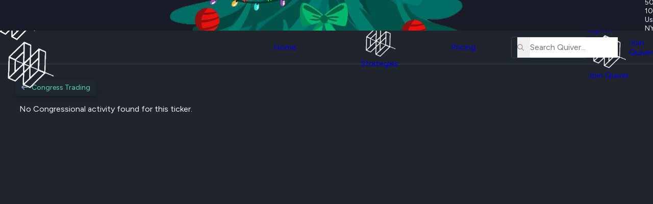

--- FILE ---
content_type: text/css
request_url: https://www.quiverquant.com/static/css/footer.css?v=1.0.13
body_size: 1424
content:
/* <footer> styles */
.footer-outer {
  position: relative;
  margin-top: 4rem;
  padding-bottom: 1rem;
  width: 100%;
  background-color: var(--color-quiver-black);
  font-family: "Figtree", sans-serif;
}

.footer-inner {
  position: relative;
  display: flex;
  flex-wrap: wrap;
  padding: 64px 30px 30px;
}

.footer-inner,
.tt-disclaimer p {
  max-width: 1300px;
  margin: 0 auto;
  padding: 64px 30px 30px;
}

.sign-in-icon img,
.sign-up-icon img {
  border-radius: 50%;
}

.sign-in-icon:hover img,
.sign-up-icon:hover img {
  background-color: var(--color-quiver-green);
}

.footer-inner .footer-copy-outer {
  flex-basis: 100%;
}

.footer-inner .footer-icons-outer {
  margin-right: auto;
  padding-right: 30px;
}

#footerLogoHomeLink {
  position: relative;
  display: block;
  max-width: 270px;

  .footer-quiver-logo {
    max-width: 270px;
    width: 100%;
    margin-bottom: 1.25rem;
  }

  .trademark-symbol {
    font-size: 10px;
    position: absolute;
    top: .425rem;
    right: -12px;
    font-weight: 100;
    color: var(--color-quiver-white);
  }
}

.footer-inner a {
  margin: 0;
  color: var(--color-quiver-white);
}

.footer-icons-inner {
  display: flex;
  flex-direction: column;
}

.footer-icons-inner a {
  display: inline-block;
  margin-right: .75rem;
  border-radius: 6px;
  padding: 8px;
  background-color: #272829;
}

.footer-api-link {
  position: absolute;
  bottom: 0;
  right: 0;
  padding-right: calc(30px + 1.25rem);
  padding-bottom: 30px;
}

.footer-api-link span {
  display: flex;
  flex-direction: column;
  gap: .33rem;
  font-size: 13px;
  color: var(--color-quiver-gray-2);
}

.footer-api-link span a {
  display: inline-flex;
  align-items: center;
  font-size: 16px;
  font-weight: 400;
  color: white;
  letter-spacing: .25px;
}

.footer-api-link span a strong {
  color: var(--color-quiver-green);
  font-size: 16px;
  font-weight: 400;
  padding-left: .2rem;
}

.footer-api-link span img {
  min-width: 34px;
  width: 34px;
  height: auto;
  margin-right: -1px;
  filter: brightness(0) invert(1);
}

.footer-icons-inner a > i {
  font-size: clamp(23px, 2.5vw, 25px);
  color: var(--color-quiver-white-2);
}

.footer-icons-inner a > svg {
  width: clamp(23px, 2.5vw, 25px);
  height: clamp(23px, 2.5vw, 25px);
  fill: var(--color-quiver-white-2);
}

.footer-icons-social {
  display: flex;
  align-items: center;
  padding-bottom: 20px;
}

.footer-icons-app,
.footer-icons-google {
  display: flex;
  align-items: center;
  padding-bottom: 1.5rem;
}

.footer-icons-app a {
  background-color: #202630;
}

.footer-icons-social a,
.footer-icons-app a {
  display: flex;
  align-items: center;
  justify-content: center;
  width: 40px;
  height: 40px;
}

.footer-icons-app a:hover {
  background-color: #282f3c;
}

.footer-icons-google .google-news-footer-img {
  padding: 0;
  background-color: transparent;
}

.footer-icons-google .google-news-footer-img > img {
  border-radius: 2px;
  min-width: 150px;
  width: 150px;
  max-width: 150px;
}

.footer-icons-inner a > i.fa-app-store-ios {
  font-size: clamp(23px, 2.5vw, 25px);
}

.footer-icons-inner a > i.fa-google-play {
  font-size: clamp(23px, 2.5vw, 25px);
}

.footer-icons-inner a:hover .fa-twitter  {
  fill: #1d9bf0;
}

.footer-icons-inner a:hover .fa-instagram {
  color: #db445d;
}

.footer-icons-inner a:hover .fa-tiktok {
  color: #fe2b54;
}

.footer-icons-inner a:hover .fa-reddit {
  color: #ff4500;
}

.footer-icons-inner a:hover .fa-youtube {
  color: #ff0031;
}

.footer-links-outer {
  display: flex;
  flex-wrap: wrap;
  margin-right: auto;
  padding-right: 2rem;
}

.footer-links-outer .footer-links-inner {
  display: flex;
  justify-content: space-evenly;
  padding-bottom: 8px;
}

.footer-links-outer .footer-links-inner li {
  position: relative;
}

.footer-links-outer .footer-links-inner ul {
  width: 170px;
}

/* .footer-links-outer .footer-links-inner ul a::before {
  content: '';
  position: absolute;
  top: 17px;
  left: 0;
  display: block;
  width: 4px;
  height: 4px;
  border-radius: 50%;
  background-color: var(--color-quiver-green);
} */

.footer-links-outer ul li:first-child {
  padding-left: 0;
  color: var(--color-quiver-gray-2);
  font-weight: 400;
  padding: .25rem 0;
}

.footer-links-outer a {
  display: flex;
  align-items: center;
  padding: 11px 8px 11px 0px;
  font-size: 14px;
  white-space: nowrap;
  color: var(--color-quiver-white-light);
}

.footer-links-outer a:hover {
  color: var(--color-quiver-green);
}

.footer-links-outer img {
  width: 20px;
  height: 20px;
  margin-right: 10px;
}

.footer-links-outer img.footer-contact-icon {
  height: 16px;
}

.footer-brokerages-outer {
  display: flex;
  flex-direction: column;
  padding: 0 1.25rem 0 0;
}

.footer-brokerages-inner strong {
  display: block;
  padding: .25rem 0 .6rem;
  font-weight: 400;
  color: var(--color-quiver-gray-2);
}

.footer-links-outer ul li:first-child,
.footer-brokerages-inner strong {
  font-size: clamp(14px, 1.75vw, 15px);
}

.footer-brokerages-inner ul {
  display: flex;
  flex-direction: column;
  align-items: flex-end;
}

.footer-brokerages-inner ul li {
  font-size: 14px;
  margin: .6rem 0;
}

.footer-brokerages-inner ul li a {
  display: inline-flex;
  justify-content: center;
  color: var(--color-quiver-green);
  white-space: nowrap;
}

.footer-brokerages-inner ul li a.footer-link-ibkr {
  padding: .5rem .75rem .7rem;
  background-color:#222222;
}

.footer-brokerages-inner ul li a.footer-link-tt,
.footer-brokerages-inner ul li a.footer-link-ls {
  padding: .5rem .5rem .7rem;
}

.footer-brokerages-inner ul li a.footer-link-ls {
  padding: .25rem .5rem .5rem; 
}

.footer-brokerages-inner ul li a.footer-link-ibkr img,
.footer-brokerages-inner ul li a.footer-link-tt img,
.footer-brokerages-inner ul li a.footer-link-ls img {
  min-width: 100px;
  width: 100px;
  height: auto;
}

.footer-copy-outer {
  display: flex;
  flex-direction: column;
  justify-content: flex-end;
  padding-top: 2rem;
}

.footer-copy-outer ul {
  display: flex;
  flex-wrap: wrap;
}

.footer-copy-outer li {
  color: var(--color-quiver-green);
  font-size: 13px;
}

.footer-copy-outer li a {
  white-space: nowrap;
  color: var(--color-quiver-green);
  font-weight: 300;
}

.footer-copy-outer li a:hover {
  text-decoration: underline;
}

.footer-copy-outer ul span {
  padding: 0 6px 0 4px;
  color: var(--color-quiver-gray-4);
}

.footer-copyright {
  font-size: clamp(12px, 1.5vw, 13px);
  padding-bottom: 6px;
  color: var(--color-quiver-gray-4);
  font-weight: 300;
}

.tt-disclaimer {
  width: 100%;
  padding: .5rem 0 .75rem;
  border-top: 1px solid rgb(30, 30, 30);
}

.tt-disclaimer p {
  font-size: 11.5px;
  color: rgb(150, 150, 150);
  font-weight: 300;
  max-width: 1300px;
  line-height: 1.35;
  padding-top: 1rem !important;
  font-family: "Roboto", sans-serif;
}

@media screen and (max-width: 1280px) {
  .footer-inner,
  .tt-disclaimer p {
    padding: 64px 24px 30px;
  }
}

@media screen and (max-width: 1023px) {
  .footer-links-outer .footer-links-inner ul {
    width: 155px;
  }
}

@media screen and (max-width: 750px) {
  .footer-brokerages-outer {
    padding: 1.5rem 0 .75rem;
  }
  .footer-brokerages-inner ul {
    flex-direction: row;
    flex-wrap: wrap;
    align-items: center;
  }
  .footer-brokerages-inner ul li {
    margin-top: .25rem;
    margin-right: 1rem;
  }
  .footer-brokerages-inner strong {
    padding: .5rem 0;
  }
  .footer-inner .footer-icons-outer {
    flex-basis: 38.2%;
  }
}

@media screen and (max-width: 700px) {
  .footer-inner,
  .tt-disclaimer p {
    padding: 64px 16px 30px;
  }
  .footer-copy-outer {
    padding-top: 2rem;
  }
  .footer-api-link {
    position: relative;
    padding: .75rem 0 0 0;
    width: 100%;
  }
}

--- FILE ---
content_type: text/css
request_url: https://www.quiverquant.com/static/css/congressTradingDash.css?v=1.0.18
body_size: 4334
content:
@import
url(https://cdnjs.cloudflare.com/ajax/libs/font-awesome/6.2.0/css/all.min.css);

:root {
  --search-forms-autosuggest-min-width: 180px;
}

#price_graph .line {
  stroke: var(--color-quiver-green);
}

main {
  padding: calc(var(--header-height) + 30px) 30px 0 30px;
  width: 100%;
  max-width: 1280px;
}

div.page-title-outer .page-title {
  padding-bottom: .5rem;
  font-size: clamp(18px, 3vw, 28px);
  font-weight: 400;
  margin-right: .5rem;
}

.export-outer {
  display: flex;
  flex-wrap: wrap;
  align-items: flex-start;
  padding-bottom: .5rem;
  justify-content: space-between;
}

.export-outer .link-divider {
  display: none;
  color: #a9a9ae;
  font-size: 12px;
  font-weight: 300;
  padding: 0 .125rem;
}

a.export-link,
a.petition-link {
  white-space: nowrap;
  font-size: 12px;
  font-size: clamp(11px, 1.5vw, 13px);
  padding: 0.35rem 0.75rem;
  background-color: var(--color-border-gray);
  color: white;
  border-radius: 2px;
  transition: .2s;
  margin-left: .25rem;
}

a.export-link:hover,
a.petition-link:hover {
  text-decoration: none;
  color: black;
  background-color: var(--color-quiver-green);
}

.table-header-title > h3 {
  font-size: clamp(15px, 2vw, 21px);
  font-weight: 400;
  background-color: transparent;
}

.table-header-title > p {
  font-size: clamp(14px, 2vw, 20px);
  color:rgb(190, 190, 190);
}

div.page-title-outer .page-title-description {
  font-size: 17px;
}

.table-outer {
  max-width: 100%;
  border-radius: 4px;
  border:none;
  box-shadow: 0 2px 4px rgb(0 0 0 / 10%), 0 8px 16px rgb(0 0 0 / 10%);
  background-color: var(--color-graph-bg);
}

.table-outer .header-desc {
  padding: .25rem 0;
  font-size: 14px;
  color: #849aae;
}

.table-outer .header-desc.alt-desc {
  padding-left: 1.5rem;
  padding-bottom: 1rem;
  text-align: right;
  font-weight: 300;
  font-size: clamp(11px, 1.5vw, 13px);
  color: rgb(185, 185, 185);
}

i.trend {
  color: var(--color-dataset-sec);
  padding-right: .25rem;
  font-size: 16px;
}

.table-outer .table-header.table-header-politician {
  padding-bottom: .75rem;
}

.table-header-title i {
  margin-right: .5rem;
  font-size: 20px;
  color: #657c92;
}

.table-outer td a {
  font-size: 14px;
  color: #849aae;
}

.search-forms {
  display: flex;
  flex-wrap: wrap;
  justify-content: space-between;
}

.search-forms > div {
  display: flex;
  flex-direction: column;
  flex-wrap: wrap;
  width: calc(50% - .5rem);
  padding: 1.5rem;
  background-color: var(--color-graph-bg);
  box-shadow: 0 2px 4px rgb(0 0 0 / 10%), 0 8px 16px rgb(0 0 0 / 10%);
  margin-bottom: 1rem;
}

.search-forms > div > div {
  display: flex;
  flex-wrap: wrap;
  align-items: center;
  padding-top: 1rem;
}

.search-forms > div > div > div {
  flex-grow: 2;
}

div.autosuggest-congress li {
  display: flex;
  align-items: center;
  justify-content: space-between;
  border-bottom: 1px solid #2F3F4D;
  padding: .5rem;
  cursor: pointer;
  transition: .1s;
}

div.autosuggest-congress li:hover {
  background-color: var(--color-border-gray) !important;
}

.search-forms h3 {
  display:flex;
  align-items: center;
  font-weight: 400;
  font-size: 16px;
  color:rgb(200, 200, 200);
}

.search-forms form {
  position: relative;
  display: flex;
}

.search-forms p {
  position: relative;
  padding: .75rem 1rem .75rem 0;
  font-size: 13px;
  color: rgb(185, 185, 185);
  white-space: nowrap;
}

.search-forms input {
  flex-grow: 2;
  display: block;
  padding: .25rem .25rem;
  background: transparent;
  color: #BEC0C4;
  -webkit-transition: none;
  -o-transition: none;
  transition: none;
  overflow: hidden; 
}

.search-forms input {
  margin-right:1rem;
  border-radius: 0;
  border-bottom: 2px solid var(--color-border-gray);
  padding: .5rem;
  min-width: var(--search-forms-autosuggest-min-width);
  background-color: transparent;
  font-size: 14px;
  color: #BEC0C4;
  outline: none;
  transition: .2s;
  -webkit-transition: none;
  -o-transition: none;
  transition: none;
  overflow: hidden;
  text-align: center;
}

#ticker-search-form-congress input {
  min-width: 120px;
  width: 120px;
  text-transform: uppercase;
}


.search-forms input:focus {
  border-bottom: 2px solid var(--color-quiver-green);
  outline: 0;
}

.search-forms input:focus-within {
  border-bottom-color: var(--color-quiver-green);
  transition: .2s;
}

.search-forms input::placeholder {
  text-align: center;
  font-size: 14px;
  text-transform: none;
}

/* autocomplete input styles/hack */
.search-forms input:-webkit-autofill {
  box-shadow: 0 0 0 1000px var(--color-graph-bg) inset;
  -webkit-box-shadow: 0 0 0 1000px var(--color-graph-bg) inset;
  -webkit-text-fill-color: #BEC0C4;
}

.search-forms .search-submit {
  display: inline;
}

.search-forms .search-submit {
  border-radius: 4px;
  padding: .5rem 1rem;
  background-color: var(--color-border-gray);
  color: var(--color-quiver-white);
  font-size: 14px;
  cursor: pointer;
  transition: .2s;
}

.search-forms .search-submit:hover {
  background-color: var(--color-quiver-green);
  color: var(--color-quiver-black);
}

#auto-suggest-results-container-ticker, #auto-suggest-results-container {
  z-index: 1;
  position: absolute;
  top: calc(100% + 10px);
  left: 0;
  right: 0;
  border-radius: 2px;
  background-color: rgb(31, 36, 45);
  box-shadow: 2px 2px 5px rgb(0 0 0 / 33%), -2px -2px 5px rgb(0 0 0 / 33%);
}

#auto-suggest-results-container .span-active-autosuggest-result {
  background-color: var(--color-border-gray) !important;
}

.table-outer .table-inner {
  max-height: 475px;
}

.table-outer thead th {
  border: none;
  color: rgb(200, 200, 200);
  background-color: #293240 !important;
}

.table-outer thead th.sortable {
  border-right: 1px solid var(--color-border-gray);
}

thead th > div {
  display: flex;
  align-items: center;
  justify-content: space-between;
  white-space: nowrap;
}

.sort-up, .sort-down {
  font-size: 13px;
  line-height: .25;
  color: rgb(165,165,165);
  transition: .2s;
}

.sort-outer {
  display: flex;
  flex-direction: column;
  align-items: center;
  justify-content: center;
  padding-left: 0.75rem;
  cursor: pointer;
}

.table-inner tbody tr:nth-child(even),
.table-inner tbody tr:nth-child(even) th {
  background-color: var(--color-header-bg);
}

#netWorthTable tbody tr:nth-child(odd) th,
#netWorthTable tbody tr:nth-child(odd) td {
  background-color: var(--color-graph-bg);
}

#netWorthTable tbody tr:nth-child(even) th,
#netWorthTable tbody tr:nth-child(even) td {
  background-color: var(--color-header-bg);
}

.table-congress tbody tr:hover {
  box-shadow:inset 0 0 0 100px rgba(0, 0, 0, 0.1);
  cursor: pointer;
  transition: .2s;
}

.table-congress tr td,
.table-congress tr td span,
.table-congress tr td p {
  max-width: 20ch;
  overflow: hidden;
  text-overflow: ellipsis;
  color:rgb(185, 185, 185);
  white-space: nowrap;
}

.table-congress tr td p {
  padding: 1rem;
}

.table-congress tr td {
  padding: 0;
  width: calc(100% / 6);
}

.table-congress.table-politician tr td {
  width: calc(100% / 7);
}

.table-congress tr td > a {
  padding: 1.25rem;
  color:rgb(200, 200, 200);
}

.table-congress tr td > a > span {
  color: var(--color-quiver-white);
  font-size: 12px;
  font-weight: 300;
}


.table-congress tr td > a > span:nth-child(1) {
  font-size: 15px;
  font-weight: 400;
}

.table-congress tr td > a > span:nth-child(2) {
  font-size: 13px;
  color: rgb(200, 200, 200);
}

.table-congress tr td > a > span:nth-child(3) {
  font-size: 12px;
  color:rgb(185, 185, 185);

}

.table-congress tr td p {
  font-weight: 300;
}

.table-congress .positive,
.positive, .sort-active,
h1 a {
  color: var(--color-quiver-green);
}

.table-congress .negative,
.negative {
  color: var(--color-error-red);
}

.table-congress .sale,
.sale {
  color: var(--color-dataset-gov);
}

.table-traders td > a {
  font-size: 14px;
  font-size: clamp(14px, 2vw, 15px);
  padding: 1rem;
}

.table-traders td strong {
  font-weight: 400;
  color: rgb(225,225,225);
}

.table-traders td span {
  font-size: 12px;
  font-size: clamp(11px, 2vw, 13px);
}

.strategy-title > h2 {
  font-size: 24px;
  font-weight: 400;
}

.page-title-description span {
  display: none;
}

.toggle-search-collapse {
  margin-left: auto;
  display: none;
  color:rgb(200, 200, 200);
}

.search-forms h3:hover .toggle-search-collapse {
  color: var(--color-quiver-green);
} 

i.fa-search-dollar,
i.fa-user {
  margin-right: .5rem;
  color: #849aae;
}

i.congress-icon.fa-user {
  margin-right: 0;
}

.congress-icon-outer.pfp {
  display: flex;
  align-items: flex-start;
  justify-content: center;
  border-radius: 50%;
  border: 2px solid #999cd0;
  margin-right: .75rem;
  min-width: 40px;
  width: 40px;
  height: 40px;
}

tr:hover .congress-icon-outer.pfp {
  border-color: var(--color-quiver-green);
}

.congress-icon-outer.pfp img {
  min-height: 100%;
  object-fit: cover;
}

i.profile-icon {
  align-self: flex-end;
  margin-right: 0;
  font-size: 20px;
}

.flex-row-center {
  display: flex;
  align-items: center;
}

.btn-inactive {
  pointer-events: none;
  cursor: default;
  opacity: .5;
}

#price_graph {
  border-bottom: none;
}

.strategy-metrics-inner > div > div {
  background-color: #212732;
  box-shadow: 2px 2px 5px rgba(0, 0, 0, .33);
}

.metrics-descriptions-inner {
  background-color: var(--color-header-bg);
  box-shadow: 2px 2px 5px rgba(0, 0, 0, .33);
}

.table-filter-inner > input {
  background-color: var(--color-graph-bg);
}

/* secondary pages */
.back-link, .ticker-link {
  display: inline-block;
  padding: .5rem .75rem;
  border-radius: 4px;
}

.back-link {
  margin-bottom: .5rem;
  color: var(--color-quiver-green);
  background-color: var(--color-graph-bg);
  font-size: 14px;
  box-shadow:0 2px 4px rgb(0 0 0 / 10%), 0 8px 16px rgb(0 0 0 / 10%);
}

.back-link:hover {
  background-color: var(--color-border-gray);
}

.back-link i,
h3 i {
  margin-right: .5rem;
  color: #849aae;
}

.back-link:hover i {
  color: var(--color-quiver-green);
}

.page-title-outer-alt {
  margin: .5rem .5rem 0 .5rem;
}

.page-title-outer-alt > div {
  display: flex;
  align-items: flex-end;
}

.page-title-outer-alt h1 {
  font-size: clamp(18px, 3vw, 26px);
  font-weight: 400;
}

.page-title-outer-alt h1 > a:hover {
  text-decoration: underline;
}

.page-title-outer-alt span {
  font-weight: 300;
  font-size: 16px;
  font-size: clamp(14px, 2vw, 18px);
  color:rgb(185, 185, 185);
}

.icon-title {
  display: flex;
  align-items: center;
}

.icon-title i {
  margin-right: .75rem;
  color: #849aae;
  font-size: clamp(15px, 2vw, 21px);
}

.no-activity {
  padding-top: .5rem;
  padding-left: .5rem;
  margin-bottom: 300px;
}

.trade-details-outer {
  display: flex;
  margin-top: 1rem;
  height: 100%;
  border: 1px solid var(--color-border-gray);
  border: 1px solid rgba(50,50,50,.1);
  border-radius: 4px;
  box-shadow:0 2px 4px rgb(0 0 0 / 33%), 0 8px 16px rgb(0 0 0 / 33%);
}

.trade-details-outer.no-graph {
  max-width: 450px;
  margin: 2rem auto;
}

.trade-details {
  border-right: 1px solid rgba(0,0,0,.25);
  flex-grow: 1;
  padding:2rem 1.5rem 1rem 1.5rem;
  background-color: var(--color-graph-bg);
  min-width: 30%;
}

.trade-details > div {
  display: flex;
  align-items: center;
  justify-content: space-between;
  flex-grow:1;
  padding:.5rem;
  height: 60px;
  border-bottom: 1px solid var(--color-graph-bg);
}

.trade-details > div:hover {
  background-color: var(--color-header-bg);
}

.trade-details .flex-column span,
.trade-details a {
  font-size: 14px;
}

.trade-details .flex-column span:nth-child(2),
.trade-details .detail-desc {
  color:rgb(185, 185, 185);
  font-size: 12px;
}

.trade-details .flex-column span:nth-child(3) {
  color:rgb(165, 165, 165);
  font-size: 11px;
}

.trade-details h3, .trade-graph h3 {
  padding-bottom: 1rem;
  padding-left: .5rem;
  font-weight: 400;
  font-size: 18px;
}

.trade-details > div p {
  font-size: 13px;
  color:#849aae;
}
.trade-details > div span {
  text-align: right;
  font-size: 13px;
}

.trade-details .transaction {
  font-size: 15px;
}

.trade-details .comp-name {
  max-width: 30ch;
}

.trade-details a {
  color: var(--color-quiver-white);
}
.trade-details a:hover {
  color: var(--color-quiver-green);
}

.trade-graph {
  flex-grow: 1;
  min-width: 66%;
  padding:2rem 2rem .75rem 1rem;
  justify-content: space-between;
}

.trade-graph-header {
  display: flex;
  align-items: center;
  justify-content: space-between;
  padding-left: 1rem;
}

.trade-graph ul {
  display: flex;
  padding-bottom: 1rem;
}

.trade-graph li {
  margin-left: .75rem;
}

.trade-graph ul i {
  margin: 0 .25rem;
}

.trade-graph ul span {
  font-size: 14px;
  font-weight: 300;
  color: rgb(225,225,225);
}

.trade-graph-inner {
  padding-left: .5rem;
}

.trade-graph div.svg-container,
.trade-graph svg {
  height: 415px !important;
}

.trade-graph svg text {
  font-family: "Roboto", sans-serif !important;
  fill: rgb(165, 165, 165) !important;
  font-size: 15px !important;
}

.trade-graph .hovertext text {
  fill: black !important;
}

.trade-graph .g-ytitle text {
  font-size: 17px !important;
  font-weight: 400 !important;
  fill: #849aae !important;
}

.trade-perf-outer {
  display: flex;
  align-items: center;
}

.trade-perf-outer > div {
  margin-left: .75rem;
  width: 50%;
  border-radius: 2px;
  padding: .75rem;
  background-color: var(--color-header-bg);
}

.trade-perf-outer p {
  font-size: 15px;
  font-weight: 300;
  color: var(--color-quiver-white);
}

.trade-perf-outer span {
  font-size: 24px;
}

.hyphen {
  color: rgb(185, 185, 185);
  font-weight: 300;
  padding: 0 .25rem;
}

.search-forms #auto-suggest-links-container {
  min-width: 200px;
  max-width:none;
  left: 0;
}

#netWorthTable th:nth-child(1),
#netWorthTable td:nth-child(1) {
  width: 60px;
}

#netWorthTable td:nth-child(1) a {
  justify-content: center;
  font-family: "Figtree", sans-serif;
  color: rgb(160, 160, 160);
  padding: .25rem;
}

#netWorthTable .header-filter {
  display:flex;
  justify-content:space-between;
  align-items:center;
  flex-grow:1;
  margin-left: calc(-50px + .5rem);
}

.header-filter i {
  color: rgb(200, 200, 200);
  font-size: 12px;
  font-size: clamp(12px, 2vw, 13px);
  margin-right: .25rem;
  cursor: pointer;
}

.header-filter i:hover {
  color: var(--color-quiver-white);
}

.ticker-table-input-outer,
.ticker-table-input-outer.hide-placeholder::before {
  display: none;
}

.ticker-table-input-outer {
  position: absolute;
  padding: 0.3rem 0.5rem .3rem .25rem;
  border-radius: 2px;
  background-color: #2a2a2a;
  margin-left: -.5rem;
}

input.ticker-table-input {
  margin-left: .25rem;
  border: none;
  min-width: 80px;
  width:14vw;
  max-width: 150px; 
  background-color: transparent;
  font-size: 12px;
  font-size: clamp(13px, 2vw, 14px);  
  color: rgb(200,200,200);
}

.ticker-table-input-outer.table-search-active {
  display: block;
}

i.table-search-active,
i.table-search-active:hover {
  color: var(--color-quiver-green);
}

/* fake ::before placeholder */
.ticker-table-input-outer::before {
  position: absolute;
  left: .5rem;
  content: 'Enter name';
  color: rgb(160, 160, 160);
  font-size: 12px;
  font-size: clamp(13px, 2vw, 14px);
  pointer-events: none;
}

.ticker-table-input.no-results {
  color: var(--color-error-red);
}

#netWorthTable img,
#netWorthTable .user-icon-outer {
  margin-right: .75rem;
  border: 2px solid #999cd0;
  border-radius: 50%;
  width: 48px;
  min-width: 48px;
  height: 48px;
  object-fit: cover;
  overflow: hidden;
}

#netWorthTable .user-icon-outer {
  display: flex;
  align-items: center;
  justify-content: center;
}

#netWorthTable .user-icon-outer i {
  font-size: 28px;
  margin-top: 20px;
  color: #999cd0;
  margin: 20px auto 0;
}

#netWorthTable tbody tr:hover th,
#netWorthTable tbody tr:hover td {
  background-color: #1b1f27;
  box-shadow: none;
  transition: .1s;
}

#netWorthTable tbody tr:hover img,
#netWorthTable tbody tr:hover .user-icon-outer {
  border-color: var(--color-quiver-green);
}

#netWorthTable tbody tr:hover .span-rank {
  color: var(--color-quiver-white);
}

#netWorthTable thead th:first-child,
#netWorthTable thead th:nth-child(2) {
  position: sticky;
  top: 0;
  left: 0;
  z-index: 3;
  width: 60px;
  min-width: 60px;
  max-width: 60px;
}

#netWorthTable tbody th:first-child,
#netWorthTable tbody th:nth-child(2) {
  position: sticky;
  left: 0;
  z-index: 2;
  padding: 0;
  overflow: hidden;
  text-overflow: ellipsis;
}

#netWorthTable thead th:nth-child(2) {
  left: 60px;
  border-left: 0 !important;
  padding-left: 0;
  min-width: auto;
  width: auto;
  max-width: none;
}

#netWorthTable tbody th:nth-child(2) {
  z-index: 1;
  left: 60px;
  min-width: 150px;
}

#netWorthTable tbody th a {
  display: flex;
  justify-content: center;
  width: 100%;
  height: 50px;
}

#netWorthTable td {
  padding: 0;
  height: 50px;
  border-bottom: 0; 
}

#netWorthTable td a {
  color: rgb(200,200,200);
  font-size: 14px;
  font-size: clamp(14px, 2vw, 15px);
}

#netWorthTable tbody th.politician-cell {
  z-index: 1;
  position: sticky;
  padding: 0;
  overflow: hidden;
  text-overflow: ellipsis;
}

#netWorthTable th.politician-cell a {
  display: flex;
  align-items: center;
  justify-content: flex-start;
  padding: 0.7rem .5rem 0.7rem 0;
  width: 100%;
  height: 100%;
}

#netWorthTable .politician-cell strong {
  display: block;
  padding-bottom: .125rem;
  font-size: 12px;
  font-size: clamp(12px, 2vw, 14px);
  font-weight: 400;
  color: white;
  min-width: 120px;
}

#netWorthTable .politician-cell span {
  display: block;
  max-width: 24ch;
  color: #c7c7c7;
  font-size: 12px;
  font-size: clamp(12px, 1.5vw, 12px);
  font-weight: 400;
  white-space: nowrap;
  overflow: hidden;
  text-overflow: ellipsis;
}

#netWorthTable th.politician-cell span.span-state {
  font-size: 12px;
  color: #a3a3a3;
  padding-top: .125rem;
}

#netWorthTable .span-rank {
  display: flex;
  align-items: center;
  justify-content: center;
  color: rgb(180, 180, 180);
  font-size: 12px;
  font-size: clamp(12px, 2vw, 15px);
  font-weight: 400;
}

.data-disclaimer {
  display: flex;
  justify-content: center;
  align-items: center;
  padding: 1rem 1rem 0;
}

.data-disclaimer p {  
  color: rgb(150, 150, 150);
  font-size: 12px;
  font-size: clamp(12px, 2vw, 14px);
  line-height: 1.75;
  max-width: 100ch;
  font-family: "Roboto", sans-serif;
}

.data-disclaimer span {
  display: inline-block;
  padding-right: .75rem;
  color: var(--color-quiver-green);
  font-size: 14px;
  font-size: clamp(14px, 2vw, 16px);
}

.footer-outer {
  margin-top: 8rem;
}

@media screen and (max-width: 800px) {
  main {
    padding: calc(var(--header-height) + 30px) 1rem 0 1rem;
  }
  div.page-title-outer {
    padding: 0 0 1rem .25rem;
  }
  .page-title-description {
    position: relative;
  }
  .page-title-description span {
    display: inline;
    position: absolute;
    bottom: 0;
    right: 0;
    left: auto;
    top: auto;
    color: #999cd0;
    font-size: 12px;
    cursor: pointer;
  }
  .page-title-description.collapse-mobile span {
    top: 0;
    left: calc(100% - 40px);
    bottom: 0;
  }
  .collapse-mobile p {
    overflow: hidden;
    text-overflow: ellipsis;
    width: calc(100% - 40px);
    white-space: nowrap;
  }
  .search-forms {
    flex-direction: column;
  }
  .search-forms > div {
    width: 100%;
  }
  .search-forms p {
    padding: 1.25rem 1rem 1.25rem 0;
  }
  .search-forms h3:hover {
    cursor: pointer;
  }
  .toggle-search-collapse {
    display: inline;
  }
  .search-forms .collapse-mobile-search {
    display: none
  }
  .icon-title i {
    margin-right: .5rem;
  }
  .table-outer td:first-child {
    padding-left: 0;
  }
  .table-outer .header-desc {
    font-size: 12px;
    padding: .5rem 0;
  }
  .table-outer .header-desc.alt-desc {
    text-align: left;
    padding-right: .5rem;
  }
  .table-outer .table-header.table-header-politician {
    padding-bottom: 0;
  }
  i.trend {
    font-size: 12px;
  }
  .table-congress tr td > a {
    padding: 1rem;
  }
  .page-title-description p,
  .search-forms h3,
  .table-congress tr td > a > span:nth-child(1) {
    font-size: 13px;
  }
  .table-congress tr td > a,
  .table-congress tr td > a > span:nth-child(2) {
    font-size: 12px;
  }
  .table-congress tr td > a > span:nth-child(3) {
    font-size: 11px;
  }
  .strategy-title > h2 {
    font-size: 20px;
  }  
  .strategy-description p {
    font-size: 13px;
  }
  .trade-details-outer {
    flex-wrap: wrap-reverse;
  }
  .trade-graph-header {
    padding-left: 0;
  }
}

@media screen and (max-width: 500px) {
  .export-outer .link-divider {
    display: inline;
  }

  a.export-link,
  a.petition-link {
    background-color: transparent;
    padding: 0;
    color: var(--color-quiver-green);
    margin-left: 0;
  }
  .trade-details h3, .trade-graph h3 {
    font-size: 15px;
    width:100%;
  }
  .trade-graph-header {
    display:block;
  }
  .trade-graph-inner {
    margin-left: 0;
    padding-left: 0;
  }
  .trade-graph svg text {
    font-size: 13px !important;
  }
  .trade-graph ul {
    display: flex;
    justify-content: flex-end;
  }
  .trade-graph ul span {
    font-size: 13px;
    color: rgb(200,200,200);
  }
  .trade-perf-outer {
    display: block;
    margin-bottom: .5rem;
  }
  .trade-perf-outer > div {
    display:flex;
    align-items: center;
    justify-content: space-between;
    margin-left: 0;
    padding: .25rem;
    width: 100%;
    background-color: transparent;
  }
  .trade-perf-outer p {
    font-weight: 400;
    font-size: 13px;
  }
  .trade-perf-outer span {
    font-size: 16px;
  }
  .table-traders td:first-child {
    min-width: 190px;
  }
  #netWorthTable th.politician-cell a {
    padding: 0.5rem .75rem 0.5rem 0;
  }
  input.ticker-table-input {
    max-width: 80px !important;
  }
  #netWorthTable img,
  #netWorthTable .user-icon-outer {
    width: 40px;
    min-width: 40px;
    height: 40px;
  }
  #netWorthTable td,
  #netWorthTable tbody th {
    height: 65px;
  }
  #netWorthTable td:nth-child(2) a {
    padding-left: 1.5rem;
  }
  #netWorthTable thead th:nth-child(2),
  #netWorthTable tbody th:nth-child(2) {
    left: 50px;
  }
  #netWorthTable thead th:first-child,
  #netWorthTable thead th:nth-child(2),
  .paginated-table th:nth-child(1),
  .paginated-table td:nth-child(1) {
    width: 50px;
    min-width: 50px;
    max-width: 50px;
  }
  .ticker-table-input-outer {
    margin-left: 0;
  }
  #netWorthTable th.politician-cell span.span-state {
    display: none;
  }
  #netWorthTable .politician-cell strong {
    min-width: 85px;
  }
}

@media screen and (max-width: 400px) {
  main {
    padding: calc(var(--header-height) + 1rem) .5rem 0 .5rem;
  }
  .header-outer .header-inner {
    padding: 0 1rem;
  }
  nav > .header-quiver-logo-outer > .header-quiver-logo > img {
    min-width: 175px;
    width: 175px;
  }
  #hamburger-icon {
    font-size: 22px;
  }
  div.page-title-outer {
    padding: 0 0 1rem .5rem;
  }
  .table-outer .header-desc {
    font-size: 11px;
  }
  .table-outer .header-desc.alt-desc {
    padding-left: 1rem;
  }
  .table-header {
    padding: 0.5rem 1rem 1rem 1rem;
  }
  .table-outer .table-congress th:first-child {
    padding-left: 1rem;
  }
  .table-congress tr td, .table-congress tr td span, .table-congress tr td p {
    max-width: 16ch;
  }
  .search-forms > div {
    padding: 1rem;
    margin-bottom: .5rem;
  }
  .search-forms form {
    flex-direction: column;
  }
  .search-forms p {
    white-space: initial;
    font-size: 12px;
    width:100%;
    text-align:center;
  }
  #ticker-search-form-congress input,
  .search-forms input {
    min-width: 100%;
    width: 100%;
    margin-bottom: 1rem;
  }
  #auto-suggest-results-container-ticker, #auto-suggest-results-container {
    top: calc(100% - 2rem);
    left: 0;
    right: 0;
    max-width: 100%;
  }
  .trade-graph {
    padding: 1rem 1rem 0 1rem;
  }
  .trade-details {
    padding: 1.5rem .5rem .5rem .5rem;
  }
}

--- FILE ---
content_type: image/svg+xml
request_url: https://www.quiverquant.com/static/img/interactive-brokers-inverse.svg
body_size: 2464
content:
<?xml version="1.0" encoding="utf-8"?>
<!-- Generator: Adobe Illustrator 27.9.0, SVG Export Plug-In . SVG Version: 6.00 Build 0)  -->
<svg version="1.1" id="Layer_2_00000089561495131464198690000009377141399387120296_"
	 xmlns="http://www.w3.org/2000/svg" xmlns:xlink="http://www.w3.org/1999/xlink" x="0px" y="0px" viewBox="0 0 452 69"
	 style="enable-background:new 0 0 452 69;" xml:space="preserve">
<style type="text/css">
	.st0{fill:#FFFFFF;}
	.st1{fill:url(#SVGID_1_);}
	.st2{fill:#D81222;}
</style>
<g>
	<path class="st0" d="M55.8,64.6h-7.2V29.8h7.2V64.6z"/>
	<path class="st0" d="M82.9,40.3c1.7,1.4,2.5,3.7,2.5,6.9v17.4h-6.9V49c0-1.4-0.2-2.4-0.5-3.1c-0.7-1.3-1.9-2-3.8-2
		c-2.3,0-3.8,1-4.7,2.9c-0.4,1-0.7,2.3-0.7,3.9v14h-6.7V38.9h6.5v3.8c0.9-1.3,1.7-2.3,2.4-2.9c1.4-1,3.1-1.6,5.3-1.6
		C79,38.2,81.2,38.9,82.9,40.3z"/>
	<path class="st0" d="M88.7,43.9v-4.8h3.6v-7.2H99v7.2h4.2v4.8H99v13.6c0,1.1,0.1,1.7,0.4,2s1.1,0.4,2.5,0.4c0.2,0,0.4,0,0.7,0
		c0.2,0,0.5,0,0.7,0v5L99.9,65c-3.2,0.1-5.4-0.4-6.5-1.7c-0.8-0.8-1.1-2-1.1-3.6V43.9H88.7z"/>
	<path class="st0" d="M123.9,39.4c1.8,0.8,3.3,2.1,4.5,3.8c1.1,1.5,1.7,3.3,2.1,5.3c0.2,1.2,0.3,2.9,0.2,5.1h-18.8
		c0.1,2.6,1,4.4,2.7,5.4c1,0.6,2.3,1,3.7,1c1.5,0,2.8-0.4,3.7-1.2c0.5-0.4,1-1,1.4-1.8h6.9c-0.2,1.5-1,3.1-2.5,4.7
		c-2.3,2.5-5.5,3.8-9.7,3.8c-3.4,0-6.5-1.1-9.1-3.2c-2.6-2.1-3.9-5.6-3.9-10.3c0-4.5,1.2-7.9,3.6-10.3c2.4-2.4,5.4-3.6,9.2-3.6
		C120.1,38.2,122.1,38.6,123.9,39.4z M113.8,45.2c-1,1-1.6,2.3-1.8,4h11.6c-0.1-1.8-0.7-3.1-1.8-4.1c-1.1-0.9-2.4-1.4-4-1.4
		C116.1,43.7,114.8,44.2,113.8,45.2z"/>
	<path class="st0" d="M148.9,38.3c0.1,0,0.3,0,0.6,0v6.9c-0.4,0-0.8-0.1-1.1-0.1s-0.6,0-0.8,0c-2.7,0-4.5,0.9-5.5,2.6
		c-0.5,1-0.8,2.5-0.8,4.6v12.3h-6.8V38.9h6.4v4.5c1-1.7,1.9-2.9,2.7-3.5c1.3-1.1,2.9-1.6,4.9-1.6C148.7,38.2,148.8,38.2,148.9,38.3z
		"/>
	<path class="st0" d="M163.6,49c1.3-0.2,2.2-0.4,2.7-0.6c1-0.4,1.5-1,1.5-1.9c0-1.1-0.4-1.8-1.1-2.2c-0.7-0.4-1.8-0.6-3.3-0.6
		c-1.6,0-2.8,0.4-3.4,1.2c-0.5,0.6-0.8,1.4-1,2.4h-6.5c0.1-2.3,0.8-4.1,1.9-5.6c1.8-2.3,4.9-3.4,9.2-3.4c2.8,0,5.4,0.6,7.6,1.7
		c2.2,1.1,3.3,3.2,3.3,6.3v11.8c0,0.8,0,1.8,0,3c0,0.9,0.2,1.5,0.4,1.8s0.6,0.6,1,0.8v1h-7.3c-0.2-0.5-0.3-1-0.4-1.5
		c-0.1-0.5-0.1-1-0.2-1.6c-0.9,1-2,1.9-3.2,2.6c-1.5,0.8-3.1,1.3-5,1.3c-2.3,0-4.3-0.7-5.8-2c-1.5-1.3-2.3-3.2-2.3-5.7
		c0-3.2,1.2-5.5,3.7-6.9c1.4-0.8,3.3-1.3,6-1.7L163.6,49z M167.7,52.1c-0.4,0.3-0.9,0.5-1.3,0.7c-0.4,0.2-1,0.3-1.8,0.5l-1.5,0.3
		c-1.4,0.3-2.5,0.6-3.1,0.9c-1.1,0.6-1.6,1.6-1.6,2.9c0,1.2,0.3,2,1,2.5c0.6,0.5,1.4,0.8,2.4,0.8c1.5,0,2.8-0.4,4.1-1.3
		c1.2-0.9,1.9-2.4,1.9-4.7L167.7,52.1L167.7,52.1z"/>
	<path class="st0" d="M195.6,48.1c-0.1-1-0.4-1.8-1-2.6c-0.8-1-1.9-1.6-3.5-1.6c-2.3,0-3.8,1.1-4.7,3.4c-0.4,1.2-0.7,2.8-0.7,4.8
		c0,1.9,0.2,3.4,0.7,4.6c0.8,2.1,2.3,3.2,4.6,3.2c1.6,0,2.7-0.4,3.4-1.3c0.7-0.9,1.1-2,1.2-3.3h6.9c-0.2,2.1-0.9,4-2.2,5.8
		c-2.1,2.9-5.2,4.4-9.4,4.4s-7.2-1.2-9.2-3.7c-2-2.5-2.9-5.7-2.9-9.6c0-4.4,1.1-7.9,3.2-10.3c2.2-2.5,5.1-3.7,9-3.7
		c3.2,0,5.9,0.7,7.9,2.2s3.3,4,3.7,7.7H195.6z"/>
	<path class="st0" d="M204.7,43.9v-4.8h3.6v-7.2h6.7v7.2h4.2v4.8H215v13.6c0,1.1,0.1,1.7,0.4,2s1.1,0.4,2.5,0.4c0.2,0,0.4,0,0.7,0
		c0.2,0,0.5,0,0.7,0v5L216,65c-3.2,0.1-5.4-0.4-6.5-1.7c-0.8-0.8-1.1-2-1.1-3.6V43.9H204.7z"/>
	<path class="st0" d="M230.5,35.8h-6.8v-6.2h6.8V35.8z M223.6,38.9h6.8v25.8h-6.8V38.9z"/>
	<path class="st0" d="M252.4,38.9h7.2l-9.3,25.8h-7.1L234,38.9h7.6l5.4,19L252.4,38.9z"/>
	<path class="st0" d="M279.3,39.4c1.8,0.8,3.3,2.1,4.5,3.8c1.1,1.5,1.7,3.3,2.1,5.3c0.2,1.2,0.3,2.9,0.2,5.1h-18.8
		c0.1,2.6,1,4.4,2.7,5.4c1,0.6,2.3,1,3.7,1c1.5,0,2.8-0.4,3.7-1.2c0.5-0.4,1-1,1.4-1.8h6.9c-0.2,1.5-1,3.1-2.5,4.7
		c-2.3,2.5-5.5,3.8-9.7,3.8c-3.4,0-6.5-1.1-9.1-3.2s-3.9-5.6-3.9-10.3c0-4.5,1.2-7.9,3.6-10.3c2.4-2.4,5.4-3.6,9.2-3.6
		C275.5,38.2,277.5,38.6,279.3,39.4z M269.2,45.2c-1,1-1.6,2.3-1.8,4H279c-0.1-1.8-0.7-3.1-1.8-4.1c-1.1-0.9-2.4-1.4-4-1.4
		C271.5,43.7,270.2,44.2,269.2,45.2z"/>
	<path class="st0" d="M290.5,29.9h15c4.1,0,7,1.2,8.7,3.6c1,1.4,1.5,3.1,1.5,5c0,2.2-0.6,4-1.9,5.4c-0.6,0.7-1.6,1.4-2.8,2
		c1.8,0.7,3.1,1.4,4,2.3c1.6,1.5,2.3,3.6,2.3,6.3c0,2.2-0.7,4.3-2.1,6.1c-2.1,2.7-5.5,4.1-10.1,4.1h-14.8V29.9H290.5z M303.8,44.6
		c2,0,3.6-0.3,4.7-0.8c1.8-0.9,2.6-2.4,2.6-4.7s-0.9-3.8-2.8-4.6c-1.1-0.4-2.6-0.7-4.7-0.7h-8.5v10.8H303.8z M305.4,60.6
		c2.9,0,5-0.8,6.2-2.5c0.8-1.1,1.2-2.3,1.2-3.8c0-2.5-1.1-4.2-3.4-5.2c-1.2-0.5-2.8-0.7-4.8-0.7h-9.4v12.2H305.4z"/>
	<path class="st0" d="M322.5,39.3h4v4.4c0.3-0.9,1.1-1.9,2.4-3.1c1.3-1.2,2.8-1.8,4.5-1.8c0.1,0,0.2,0,0.4,0c0.2,0,0.5,0,1,0.1v4.5
		c-0.3,0-0.5-0.1-0.7-0.1s-0.4,0-0.7,0c-2.1,0-3.8,0.7-4.9,2.1c-1.2,1.4-1.7,3-1.7,4.8v14.6h-4.3L322.5,39.3L322.5,39.3z"/>
	<path class="st0" d="M356.6,41.8c2.2,2.2,3.4,5.4,3.4,9.6c0,4.1-1,7.5-3,10.1c-2,2.7-5,4-9.2,4c-3.5,0-6.2-1.2-8.2-3.5
		c-2-2.4-3.1-5.5-3.1-9.5c0-4.3,1.1-7.6,3.2-10.2c2.1-2.5,5-3.8,8.6-3.8C351.6,38.6,354.3,39.7,356.6,41.8z M353.9,58.7
		c1-2.1,1.6-4.5,1.6-7.1c0-2.4-0.4-4.3-1.1-5.8c-1.2-2.3-3.2-3.5-6.1-3.5c-2.6,0-4.4,1-5.6,3s-1.8,4.4-1.8,7.2
		c0,2.7,0.6,4.9,1.8,6.7c1.2,1.8,3,2.7,5.6,2.7C351,61.9,352.9,60.8,353.9,58.7z"/>
	<path class="st0" d="M364.7,29.9h4.1v20.2l10.9-10.8h5.4l-9.7,9.4l10.3,15.9h-5.4l-8-12.9l-3.5,3.4v9.5h-4.1L364.7,29.9L364.7,29.9
		z"/>
	<path class="st0" d="M403.4,40c1.7,0.8,3,1.9,3.8,3.3c0.8,1.3,1.4,2.8,1.7,4.5c0.3,1.2,0.4,3,0.4,5.6h-18.4
		c0.1,2.6,0.7,4.6,1.8,6.2c1.1,1.6,2.9,2.3,5.2,2.3c2.2,0,4-0.7,5.3-2.2c0.7-0.9,1.3-1.8,1.6-3h4.2c-0.1,0.9-0.5,2-1.1,3.1
		s-1.3,2.1-2.1,2.8c-1.3,1.3-2.9,2.1-4.8,2.6c-1,0.3-2.2,0.4-3.5,0.4c-3.1,0-5.8-1.1-8-3.4c-2.2-2.3-3.3-5.5-3.3-9.6
		s1.1-7.4,3.3-9.9c2.2-2.5,5.1-3.8,8.6-3.8C400,38.7,401.7,39.2,403.4,40z M405,50c-0.2-1.8-0.6-3.3-1.2-4.4
		c-1.2-2.1-3.1-3.1-5.8-3.1c-1.9,0-3.6,0.7-4.9,2.1c-1.3,1.4-2,3.2-2.1,5.4H405z"/>
	<path class="st0" d="M414.4,39.3h4v4.4c0.3-0.9,1.1-1.9,2.4-3.1c1.3-1.2,2.8-1.8,4.5-1.8c0.1,0,0.2,0,0.4,0c0.2,0,0.5,0,1,0.1v4.5
		c-0.3,0-0.5-0.1-0.7-0.1s-0.4,0-0.7,0c-2.1,0-3.8,0.7-4.9,2.1c-1.2,1.4-1.7,3-1.7,4.8v14.6h-4.3L414.4,39.3L414.4,39.3z"/>
	<path class="st0" d="M433,56.7c0.1,1.4,0.5,2.5,1.1,3.3c1.1,1.4,3,2.1,5.7,2.1c1.6,0,3-0.3,4.3-1c1.2-0.7,1.8-1.7,1.8-3.2
		c0-1.1-0.5-1.9-1.5-2.5c-0.6-0.3-1.9-0.7-3.7-1.2l-3.4-0.9c-2.2-0.5-3.8-1.1-4.9-1.8c-1.9-1.2-2.8-2.7-2.8-4.8
		c0-2.4,0.9-4.3,2.6-5.8s4.1-2.2,7.1-2.2c3.9,0,6.7,1.1,8.4,3.4c1.1,1.4,1.6,3,1.6,4.6h-4c-0.1-1-0.4-1.8-1-2.6
		c-1-1.1-2.7-1.7-5.2-1.7c-1.6,0-2.9,0.3-3.7,0.9c-0.8,0.6-1.3,1.4-1.3,2.4c0,1.1,0.6,2,1.7,2.6c0.6,0.4,1.6,0.7,2.8,1l2.9,0.7
		c3.1,0.7,5.2,1.5,6.3,2.2c1.7,1.1,2.5,2.8,2.5,5.1s-0.9,4.2-2.6,5.8s-4.4,2.5-7.9,2.5c-3.8,0-6.5-0.9-8.1-2.6s-2.4-3.8-2.6-6.4h3.9
		V56.7z"/>
</g>
<g>
	
		<linearGradient id="SVGID_1_" gradientUnits="userSpaceOnUse" x1="3706.7817" y1="20.2" x2="3735.1816" y2="20.2" gradientTransform="matrix(-1 0 0 -1 3736.2446 70)">
		<stop  offset="0" style="stop-color:#D81222"/>
		<stop  offset="1" style="stop-color:#960B1A"/>
	</linearGradient>
	<polygon class="st1" points="29.5,65.4 1.1,65.4 1.1,34.2 	"/>
	<circle class="st2" cx="25.5" cy="41.8" r="8.5"/>
	<polygon class="st2" points="29.5,1.3 1.1,34.2 1.1,65.4 	"/>
</g>
</svg>


--- FILE ---
content_type: application/javascript; charset=UTF-8
request_url: https://www.quiverquant.com/cdn-cgi/challenge-platform/h/g/scripts/jsd/d39f91d70ce1/main.js?
body_size: 4671
content:
window._cf_chl_opt={uYln4:'g'};~function(l2,v,b,d,j,Z,C,Y){l2=z,function(K,i,lc,l1,h,U){for(lc={K:442,i:446,h:453,U:414,S:426,L:462,E:469,f:525,n:466,V:520,F:505,G:418,k:503},l1=z,h=K();!![];)try{if(U=-parseInt(l1(lc.K))/1*(parseInt(l1(lc.i))/2)+-parseInt(l1(lc.h))/3*(parseInt(l1(lc.U))/4)+parseInt(l1(lc.S))/5*(parseInt(l1(lc.L))/6)+-parseInt(l1(lc.E))/7+parseInt(l1(lc.f))/8*(-parseInt(l1(lc.n))/9)+parseInt(l1(lc.V))/10*(-parseInt(l1(lc.F))/11)+parseInt(l1(lc.G))/12*(parseInt(l1(lc.k))/13),i===U)break;else h.push(h.shift())}catch(S){h.push(h.shift())}}(l,980481),v=this||self,b=v[l2(429)],d=function(lm,lM,lN,lT,l3,i,h,U){return lm={K:450,i:476},lM={K:522,i:522,h:419,U:522,S:515,L:441,E:419},lN={K:511},lT={K:511,i:441,h:420,U:521,S:411,L:420,E:521,f:458,n:419,V:458,F:419,G:522,k:411,g:458,D:419,s:419,y:458,O:522,H:419,P:419,B:515},l3=l2,i=String[l3(lm.K)],h={'h':function(S,lA){return lA={K:448,i:441},S==null?'':h.g(S,6,function(L,l4){return l4=z,l4(lA.K)[l4(lA.i)](L)})},'g':function(S,L,E,l5,V,F,G,D,s,y,O,H,P,B,o,I,R,l0){if(l5=l3,S==null)return'';for(F={},G={},D='',s=2,y=3,O=2,H=[],P=0,B=0,o=0;o<S[l5(lT.K)];o+=1)if(I=S[l5(lT.i)](o),Object[l5(lT.h)][l5(lT.U)][l5(lT.S)](F,I)||(F[I]=y++,G[I]=!0),R=D+I,Object[l5(lT.h)][l5(lT.U)][l5(lT.S)](F,R))D=R;else{if(Object[l5(lT.L)][l5(lT.E)][l5(lT.S)](G,D)){if(256>D[l5(lT.f)](0)){for(V=0;V<O;P<<=1,L-1==B?(B=0,H[l5(lT.n)](E(P)),P=0):B++,V++);for(l0=D[l5(lT.V)](0),V=0;8>V;P=P<<1|l0&1.92,L-1==B?(B=0,H[l5(lT.n)](E(P)),P=0):B++,l0>>=1,V++);}else{for(l0=1,V=0;V<O;P=l0|P<<1,L-1==B?(B=0,H[l5(lT.n)](E(P)),P=0):B++,l0=0,V++);for(l0=D[l5(lT.f)](0),V=0;16>V;P=l0&1|P<<1.32,B==L-1?(B=0,H[l5(lT.F)](E(P)),P=0):B++,l0>>=1,V++);}s--,s==0&&(s=Math[l5(lT.G)](2,O),O++),delete G[D]}else for(l0=F[D],V=0;V<O;P=P<<1|1&l0,B==L-1?(B=0,H[l5(lT.n)](E(P)),P=0):B++,l0>>=1,V++);D=(s--,0==s&&(s=Math[l5(lT.G)](2,O),O++),F[R]=y++,String(I))}if(D!==''){if(Object[l5(lT.h)][l5(lT.U)][l5(lT.k)](G,D)){if(256>D[l5(lT.g)](0)){for(V=0;V<O;P<<=1,L-1==B?(B=0,H[l5(lT.D)](E(P)),P=0):B++,V++);for(l0=D[l5(lT.f)](0),V=0;8>V;P=P<<1.03|l0&1.11,B==L-1?(B=0,H[l5(lT.D)](E(P)),P=0):B++,l0>>=1,V++);}else{for(l0=1,V=0;V<O;P=P<<1|l0,L-1==B?(B=0,H[l5(lT.s)](E(P)),P=0):B++,l0=0,V++);for(l0=D[l5(lT.y)](0),V=0;16>V;P=1.79&l0|P<<1.42,B==L-1?(B=0,H[l5(lT.s)](E(P)),P=0):B++,l0>>=1,V++);}s--,s==0&&(s=Math[l5(lT.O)](2,O),O++),delete G[D]}else for(l0=F[D],V=0;V<O;P=P<<1.16|l0&1,B==L-1?(B=0,H[l5(lT.F)](E(P)),P=0):B++,l0>>=1,V++);s--,s==0&&O++}for(l0=2,V=0;V<O;P=P<<1|1.46&l0,L-1==B?(B=0,H[l5(lT.H)](E(P)),P=0):B++,l0>>=1,V++);for(;;)if(P<<=1,B==L-1){H[l5(lT.P)](E(P));break}else B++;return H[l5(lT.B)]('')},'j':function(S,lQ,l6){return lQ={K:458},l6=l3,null==S?'':S==''?null:h.i(S[l6(lN.K)],32768,function(L,l7){return l7=l6,S[l7(lQ.K)](L)})},'i':function(S,L,E,l8,V,F,G,D,s,y,O,H,P,B,o,I,l0,R){for(l8=l3,V=[],F=4,G=4,D=3,s=[],H=E(0),P=L,B=1,y=0;3>y;V[y]=y,y+=1);for(o=0,I=Math[l8(lM.K)](2,2),O=1;I!=O;R=P&H,P>>=1,P==0&&(P=L,H=E(B++)),o|=O*(0<R?1:0),O<<=1);switch(o){case 0:for(o=0,I=Math[l8(lM.K)](2,8),O=1;I!=O;R=P&H,P>>=1,P==0&&(P=L,H=E(B++)),o|=O*(0<R?1:0),O<<=1);l0=i(o);break;case 1:for(o=0,I=Math[l8(lM.i)](2,16),O=1;O!=I;R=P&H,P>>=1,P==0&&(P=L,H=E(B++)),o|=(0<R?1:0)*O,O<<=1);l0=i(o);break;case 2:return''}for(y=V[3]=l0,s[l8(lM.h)](l0);;){if(B>S)return'';for(o=0,I=Math[l8(lM.U)](2,D),O=1;I!=O;R=H&P,P>>=1,P==0&&(P=L,H=E(B++)),o|=(0<R?1:0)*O,O<<=1);switch(l0=o){case 0:for(o=0,I=Math[l8(lM.U)](2,8),O=1;I!=O;R=P&H,P>>=1,0==P&&(P=L,H=E(B++)),o|=(0<R?1:0)*O,O<<=1);V[G++]=i(o),l0=G-1,F--;break;case 1:for(o=0,I=Math[l8(lM.i)](2,16),O=1;O!=I;R=P&H,P>>=1,0==P&&(P=L,H=E(B++)),o|=O*(0<R?1:0),O<<=1);V[G++]=i(o),l0=G-1,F--;break;case 2:return s[l8(lM.S)]('')}if(F==0&&(F=Math[l8(lM.i)](2,D),D++),V[l0])l0=V[l0];else if(G===l0)l0=y+y[l8(lM.L)](0);else return null;s[l8(lM.E)](l0),V[G++]=y+l0[l8(lM.L)](0),F--,y=l0,F==0&&(F=Math[l8(lM.K)](2,D),D++)}}},U={},U[l3(lm.i)]=h.h,U}(),j={},j[l2(460)]='o',j[l2(451)]='s',j[l2(484)]='u',j[l2(444)]='z',j[l2(470)]='n',j[l2(518)]='I',j[l2(506)]='b',Z=j,v[l2(513)]=function(K,i,h,U,lV,ln,lf,lz,L,E,V,F,G,g){if(lV={K:440,i:454,h:490,U:440,S:454,L:530,E:417,f:510,n:486,V:459,F:511,G:514,k:495},ln={K:493,i:511,h:517},lf={K:420,i:521,h:411,U:419},lz=l2,null===i||void 0===i)return U;for(L=x(i),K[lz(lV.K)][lz(lV.i)]&&(L=L[lz(lV.h)](K[lz(lV.U)][lz(lV.S)](i))),L=K[lz(lV.L)][lz(lV.E)]&&K[lz(lV.f)]?K[lz(lV.L)][lz(lV.E)](new K[(lz(lV.f))](L)):function(D,lK,s){for(lK=lz,D[lK(ln.K)](),s=0;s<D[lK(ln.i)];D[s+1]===D[s]?D[lK(ln.h)](s+1,1):s+=1);return D}(L),E='nAsAaAb'.split('A'),E=E[lz(lV.n)][lz(lV.V)](E),V=0;V<L[lz(lV.F)];F=L[V],G=J(K,i,F),E(G)?(g=G==='s'&&!K[lz(lV.G)](i[F]),lz(lV.k)===h+F?S(h+F,G):g||S(h+F,i[F])):S(h+F,G),V++);return U;function S(D,s,lt){lt=z,Object[lt(lf.K)][lt(lf.i)][lt(lf.h)](U,s)||(U[s]=[]),U[s][lt(lf.U)](D)}},C=l2(491)[l2(443)](';'),Y=C[l2(486)][l2(459)](C),v[l2(475)]=function(K,i,lG,lW,h,U,S,L){for(lG={K:504,i:511,h:511,U:487,S:419,L:533},lW=l2,h=Object[lW(lG.K)](i),U=0;U<h[lW(lG.i)];U++)if(S=h[U],S==='f'&&(S='N'),K[S]){for(L=0;L<i[h[U]][lW(lG.h)];-1===K[S][lW(lG.U)](i[h[U]][L])&&(Y(i[h[U]][L])||K[S][lW(lG.S)]('o.'+i[h[U]][L])),L++);}else K[S]=i[h[U]][lW(lG.L)](function(E){return'o.'+E})},M();function T(ls,lw,K,i,h){return ls={K:529,i:524},lw=l2,K=3600,i=X(),h=Math[lw(ls.K)](Date[lw(ls.i)]()/1e3),h-i>K?![]:!![]}function Q(K,i,lH,lr,lO,ly,lb,h,U,S){lH={K:498,i:422,h:527,U:494,S:496,L:508,E:468,f:527,n:439,V:465,F:479,G:492,k:497,g:425,D:481,s:457,y:457,O:477,H:479,P:483,B:476,e:501},lr={K:516},lO={K:435,i:435,h:424,U:430,S:435},ly={K:492},lb=l2,h=v[lb(lH.K)],console[lb(lH.i)](v[lb(lH.h)]),U=new v[(lb(lH.U))](),U[lb(lH.S)](lb(lH.L),lb(lH.E)+v[lb(lH.f)][lb(lH.n)]+lb(lH.V)+h.r),h[lb(lH.F)]&&(U[lb(lH.G)]=5e3,U[lb(lH.k)]=function(ld){ld=lb,i(ld(ly.K))}),U[lb(lH.g)]=function(lj){lj=lb,U[lj(lO.K)]>=200&&U[lj(lO.i)]<300?i(lj(lO.h)):i(lj(lO.U)+U[lj(lO.S)])},U[lb(lH.D)]=function(lZ){lZ=lb,i(lZ(lr.K))},S={'t':X(),'lhr':b[lb(lH.s)]&&b[lb(lH.y)][lb(lH.O)]?b[lb(lH.y)][lb(lH.O)]:'','api':h[lb(lH.H)]?!![]:![],'payload':K},U[lb(lH.P)](d[lb(lH.B)](JSON[lb(lH.e)](S)))}function X(lD,lv,K){return lD={K:498,i:529},lv=l2,K=v[lv(lD.K)],Math[lv(lD.i)](+atob(K.t))}function N(U,S,lp,la,L,E,f,n,V,F,G,k){if(lp={K:410,i:413,h:498,U:468,S:527,L:439,E:427,f:434,n:494,V:496,F:508,G:492,k:497,g:455,D:527,s:480,y:432,O:527,H:464,P:412,B:527,e:438,o:507,I:527,R:531,l0:482,lB:519,le:415,lq:421,lo:483,lI:476},la=l2,!A(.01))return![];E=(L={},L[la(lp.K)]=U,L[la(lp.i)]=S,L);try{f=v[la(lp.h)],n=la(lp.U)+v[la(lp.S)][la(lp.L)]+la(lp.E)+f.r+la(lp.f),V=new v[(la(lp.n))](),V[la(lp.V)](la(lp.F),n),V[la(lp.G)]=2500,V[la(lp.k)]=function(){},F={},F[la(lp.g)]=v[la(lp.D)][la(lp.s)],F[la(lp.y)]=v[la(lp.O)][la(lp.H)],F[la(lp.P)]=v[la(lp.B)][la(lp.e)],F[la(lp.o)]=v[la(lp.I)][la(lp.R)],G=F,k={},k[la(lp.l0)]=E,k[la(lp.lB)]=G,k[la(lp.le)]=la(lp.lq),V[la(lp.lo)](d[la(lp.lI)](k))}catch(g){}}function A(K,lg,lh){return lg={K:456},lh=l2,Math[lh(lg.K)]()<K}function M(lI,lo,le,lJ,K,i,h,U,S){if(lI={K:498,i:479,h:431,U:445,S:528,L:471,E:449,f:449},lo={K:431,i:445,h:449},le={K:499},lJ=l2,K=v[lJ(lI.K)],!K)return;if(!T())return;(i=![],h=K[lJ(lI.i)]===!![],U=function(lx,L){if(lx=lJ,!i){if(i=!![],!T())return;L=c(),Q(L.r,function(E){m(K,E)}),L.e&&N(lx(le.K),L.e)}},b[lJ(lI.h)]!==lJ(lI.U))?U():v[lJ(lI.S)]?b[lJ(lI.S)](lJ(lI.L),U):(S=b[lJ(lI.E)]||function(){},b[lJ(lI.f)]=function(lC){lC=lJ,S(),b[lC(lo.K)]!==lC(lo.i)&&(b[lC(lo.h)]=S,U())})}function z(u,t,K){return K=l(),z=function(W,i,h){return W=W-410,h=K[W],h},z(u,t)}function a(K,i,lU,l9){return lU={K:485,i:420,h:472,U:411,S:487,L:428},l9=l2,i instanceof K[l9(lU.K)]&&0<K[l9(lU.K)][l9(lU.i)][l9(lU.h)][l9(lU.U)](i)[l9(lU.S)](l9(lU.L))}function l(u0){return u0='126okZMBc,body,/cdn-cgi/challenge-platform/h/,8666952JTveiM,number,DOMContentLoaded,toString,contentWindow,isArray,kuIdX1,IbAjdd,href,clientInformation,api,gwUy0,onerror,errorInfoObject,send,undefined,Function,includes,indexOf,cloudflare-invisible,style,concat,_cf_chl_opt;mhsH6;xkyRk9;FTrD2;leJV9;BCMtt1;sNHpA9;GKPzo4;AdbX0;REiSI4;xriGD7;jwjCc3;agiDh2;MQCkM2;mlwE4;kuIdX1;aLEay4;cThi2,timeout,sort,XMLHttpRequest,d.cookie,open,ontimeout,__CF$cv$params,error on cf_chl_props,removeChild,stringify,iframe,13UcWAjB,keys,286DHnFIM,boolean,chlApiClientVersion,POST,createElement,Set,length,appendChild,mlwE4,isNaN,join,xhr-error,splice,bigint,chctx,276580mHPfXN,hasOwnProperty,pow,tabIndex,now,843416FppiFR,postMessage,_cf_chl_opt,addEventListener,floor,Array,HkTQ2,detail,map,msg,call,chlApiRumWidgetAgeMs,error,32vAUBpw,source,navigator,from,66670236BxwGvu,push,prototype,jsd,log,display: none,success,onload,15qfiwbe,/b/ov1/0.7705082162400401:1766380258:fCLrqMviNzGCMIXGfTWDSLChfSWyfC-4Ufeg4_akdLM/,[native code],document,http-code:,readyState,chlApiUrl,catch,/invisible/jsd,status,getPrototypeOf,parent,kgZMo4,uYln4,Object,charAt,1pkazLZ,split,symbol,loading,2624378yDxbvQ,sid,qTiFv8N-3VCb9PfQRkGm7lj2oA+5phDYuW4HUBOg6wL1MEKeyXd0nSscZrIzaJtx$,onreadystatechange,fromCharCode,string,event,548061wxIhox,getOwnPropertyNames,chlApiSitekey,random,location,charCodeAt,bind,object,function,3263070ylPSWQ,contentDocument,TbVa1,/jsd/oneshot/d39f91d70ce1/0.7705082162400401:1766380258:fCLrqMviNzGCMIXGfTWDSLChfSWyfC-4Ufeg4_akdLM/'.split(','),l=function(){return u0},l()}function x(K,lE,lu,i){for(lE={K:490,i:504,h:436},lu=l2,i=[];K!==null;i=i[lu(lE.K)](Object[lu(lE.i)](K)),K=Object[lu(lE.h)](K));return i}function m(h,U,lR,lY,S,L,E){if(lR={K:488,i:479,h:424,U:415,S:447,L:452,E:437,f:526,n:415,V:447,F:452,G:413,k:532,g:526},lY=l2,S=lY(lR.K),!h[lY(lR.i)])return;U===lY(lR.h)?(L={},L[lY(lR.U)]=S,L[lY(lR.S)]=h.r,L[lY(lR.L)]=lY(lR.h),v[lY(lR.E)][lY(lR.f)](L,'*')):(E={},E[lY(lR.n)]=S,E[lY(lR.V)]=h.r,E[lY(lR.F)]=lY(lR.G),E[lY(lR.k)]=U,v[lY(lR.E)][lY(lR.g)](E,'*'))}function c(lk,li,h,U,S,L,E){li=(lk={K:509,i:502,h:489,U:423,S:523,L:467,E:512,f:473,n:478,V:416,F:463,G:467,k:500},l2);try{return h=b[li(lk.K)](li(lk.i)),h[li(lk.h)]=li(lk.U),h[li(lk.S)]='-1',b[li(lk.L)][li(lk.E)](h),U=h[li(lk.f)],S={},S=mlwE4(U,U,'',S),S=mlwE4(U,U[li(lk.n)]||U[li(lk.V)],'n.',S),S=mlwE4(U,h[li(lk.F)],'d.',S),b[li(lk.G)][li(lk.k)](h),L={},L.r=S,L.e=null,L}catch(f){return E={},E.r={},E.e=f,E}}function J(K,i,h,lL,ll,U){ll=(lL={K:433,i:530,h:474,U:461},l2);try{return i[h][ll(lL.K)](function(){}),'p'}catch(S){}try{if(i[h]==null)return i[h]===void 0?'u':'x'}catch(L){return'i'}return K[ll(lL.i)][ll(lL.h)](i[h])?'a':i[h]===K[ll(lL.i)]?'C':i[h]===!0?'T':!1===i[h]?'F':(U=typeof i[h],ll(lL.U)==U?a(K,i[h])?'N':'f':Z[U]||'?')}}()

--- FILE ---
content_type: application/javascript
request_url: https://www.quiverquant.com/static/js/headerPromo.js?v=1.0.1
body_size: 676
content:
const promoContainer = document.querySelector(".header-promo-nye");

// New Year's / 11:59 PM CT on December 31, 2025
const endPromoDate = new Date("2026-01-01T00:59:00-05:00");
const currentDate = new Date();

let mainPromoActive = false;
try {
  mainPromoActive = promoContainer && currentDate < endPromoDate && !watchlistEligible;
} catch (error) {
  mainPromoActive = false;
}

if (mainPromoActive) {
  const overlayLink = promoContainer.querySelector(".promo-overlay-link");
  overlayLink.href = "/pricing/";       

  const countdownTimer = promoContainer.querySelector(".countdown-timer");

  const countdownInterval = setInterval(() => {
    const now = new Date();
    const timeRemaining = endPromoDate - now;

    if (timeRemaining <= 0) {
      clearInterval(countdownInterval);
      promoContainer.remove();
      return;
    }

    const days = String(Math.floor(timeRemaining / (1000 * 60 * 60 * 24))).padStart(2, '0');
    const hours = String(Math.floor((timeRemaining % (1000 * 60 * 60 * 24)) / (1000 * 60 * 60))).padStart(2, '0');
    const minutes = String(Math.floor((timeRemaining % (1000 * 60 * 60)) / (1000 * 60))).padStart(2, '0');
    const seconds = String(Math.floor((timeRemaining % (1000 * 60)) / 1000)).padStart(2, '0');
    countdownTimer.innerHTML = `${days} : ${hours} : ${minutes} : ${seconds}`;
  }, 1);

  setTimeout(() => {
    promoContainer.classList.add("promo-active");

    const headerHeight = 60;
    document.documentElement.style.setProperty('--promo-height', `${headerHeight}px`);

    if (window.location.pathname === ("/strategies/")) {
      const strategiesOuter = document.querySelector(".strategies-dash-outer");
      const strategiesSidebar = document.querySelector(".strategies-dash-sidebar");

      if (strategiesOuter && strategiesSidebar) {
        strategiesOuter.classList.add("with-header-promo");
        strategiesSidebar.classList.add("with-header-promo");
      }
    } else if (window.location.pathname.startsWith("/strategies/s/")) {
      const body = document.querySelector("body");
      if (body) {
        body.style.marginTop = `${headerHeight}px`;
      }
    }

    const promoOffset = promoContainer.offsetTop;
    window.scrollTo({
      top: promoOffset,
      behavior: 'smooth'
    });
  }, 250);
}

// show promo reminder text on pages with pricing tiers, which might not have the main header promo (pricing)
if (currentDate < endPromoDate && !watchlistEligible) {
  const pricingPromoReminder = document.querySelector(".pricing-promo-reminder");
  if (pricingPromoReminder) {
    pricingPromoReminder.style.display = "flex";
  }
}

--- FILE ---
content_type: image/svg+xml
request_url: https://www.quiverquant.com/static/img/sign-in-icon.svg
body_size: -46
content:
<svg width="20" height="20" fill="none" xmlns="http://www.w3.org/2000/svg"><rect x=".5" y=".5" width="19" height="19" rx="9.5" stroke="#57D7BA"/><mask id="a" maskUnits="userSpaceOnUse" x="0" y="0" width="20" height="20"><rect x="1" y="1" width="18" height="18" rx="9" fill="#C4C4C4" stroke="#57D7BA" stroke-width="2"/></mask><g mask="url(#a)" stroke="#57D7BA"><rect x="1.833" y="12.5" width="16.333" height="16.333" rx="8.167"/><rect x="7.167" y="6.5" width="5.667" height="5.667" rx="2.833"/></g></svg>

--- FILE ---
content_type: image/svg+xml
request_url: https://www.quiverquant.com/static/img/sign-up-icon.svg
body_size: -167
content:
<svg width="20" height="20" fill="none" xmlns="http://www.w3.org/2000/svg"><rect x=".5" y=".5" width="19" height="19" rx="9.5" stroke="#57D7BA"/><path d="M9.5 6h1v8h-1V6z" fill="#57D7BA"/><path d="M14 9.5v1H6v-1h8z" fill="#57D7BA"/></svg>